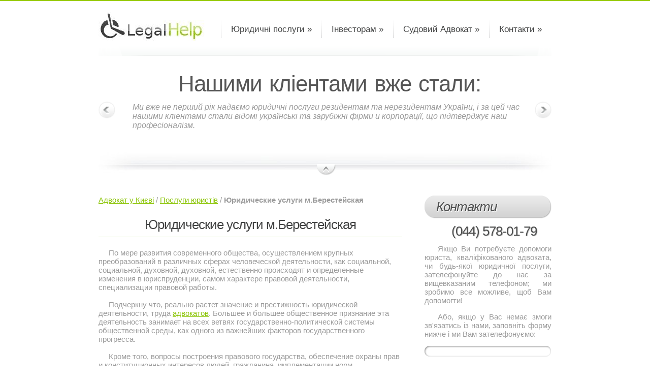

--- FILE ---
content_type: text/html; charset=windows-1251
request_url: http://legalhelp.in.ua/kyiv/yuridicheskie-uslugi-m-beresteiskaya.html
body_size: 11793
content:
<!DOCTYPE html>
<html xmlns="http://www.w3.org/1999/xhtml" xml:lang="uk" lang="uk">
<head>
<meta http-equiv="Content-Type" content="text/html; charset=windows-1251" />
<meta name=viewport content="width=device-width" />
<title>Юридические услуги м.Берестейская</title>
<meta name="keywords" content="Юридические услуги м.Берестейская" />
<link rel="canonical" href="http://legalhelp.in.ua/kyiv/yuridicheskie-uslugi-m-beresteiskaya.html" />
<meta name="copyright" content="Адвокати Києва" />
<meta name="robots" content="index, follow" />
<meta name="title" content="Юридические услуги м.Берестейская" />
<meta http-equiv="Content-Style-Type" content="text/css" />
<meta name="google-site-verification" content="pg_TUMfmvXf6vjaMzJxQRk-ezX_6427qF9GS3QzACao" />
<link href="/rss/" type="application/rss+xml" rel="alternate" title="Юридичні новини" />
<link href="/favicon.ico" rel="shortcut icon" type="image/x-icon" />
<style>* {margin:0;padding:0;outline:none;} html, body {height:100%;} *:focus{outline: none;} img{max-width: 100%;border:0;vertical-align:top;text-align:left;} @media only screen and (min-width: 320px) { .anythingSlider {display: none;} } @media only screen and (min-width: 768px) { #content .mainContent {float:left;width:598px;margin-right:44px;} #content .aside {float:left;width:250px;} } @media only screen and (min-width: 992px) { html {min-width:892px;} .anythingSlider {display: block;} #main {width:892px;} } body {background:#fff; font-family:Arial, Helvetica, sans-serif;font-size:100%; color:#9b9b9b;} object { vertical-align:top; outline:none;} ul, ol {list-style:none;} .fleft { float:left;} .fleft .a{font-weight:bold;color:#0e0e0e;} .fright {float:right;} .clear { clear:both;} .col-1, .col-2, .col-3 {float:left;} .alignright { text-align:right;} .aligncenter { text-align:center;} .wrapper {width:100%;overflow:hidden;} .container {width:100%;} #main {margin:0 auto;font-size:.95em;} #header {height:110px;overflow:hidden;background:url("/legalhelp/header-bg-1.png") no-repeat 0 100%;} #content {padding-bottom:70px;}	 #footer {border-top:2px solid #f4f4f4;padding:16px 0 22px 0;} .tail-top {background:url("/legalhelp/tail-top-1.gif") left top repeat-x;} input, select, textarea {font-family:Arial, Helvetica, sans-serif; font-size:1em;vertical-align:middle;font-weight:normal;} .img-indent {margin:0 20px 0 0; float:left;} .img-indent.alt {margin:3px 12px 0 0;} .img-box {width:100%;overflow:hidden; padding-bottom:20px;} .img-box img {float:left;margin:0 20px 0 0;} .extra-wrap {overflow:hidden;} p {margin-bottom:15px;} .p1 {margin-bottom:8px;} .p2 { margin-bottom:15px;} .p3 {margin-bottom:22px;} a {color:#88c300;outline:none;} a:hover{text-decoration:none;} h1,h2,h6 {font-size:26px;line-height:1.2em;color:#424343;font-weight:normal;border-bottom:1px solid #d5eab2;letter-spacing:-1px;padding:5px 0 8px 0;margin-bottom:22px;} h4.newsletter {background:url("/legalhelp/title-icon-1.gif") no-repeat 0 5px;padding:5px 0 8px 43px;} .ln0{height:20px;} .big_tel{font-size:26px;height:45px;line-height:45px;color:#4d4e4e;font-weight:normal;padding:0 0 0 23px;letter-spacing:-1px;text-shadow:1px 1px 1px #bcbcbc;margin-bottom:3px;} h3 {font-size:26px;height:45px;line-height:45px;color:#4d4e4e;font-weight:normal;font-style:italic;background:url("/legalhelp/title-bg-1.gif") 0 0 repeat-x;padding:0 0 0 23px;position:relative;letter-spacing:-1px;text-shadow:1px 1px 1px #fff;margin-bottom:3px;} h3:before {content:"";display:block;position:absolute;left:0;top:0;width:19px;height:45px;background:url("/legalhelp/title-left-1.gif") no-repeat 0 0;} h3:after {content:"";display:block;position:absolute;top:0;right:0;width:19px;height:45px;background:url("/legalhelp/title-right-1.gif") no-repeat 0 0;} .content h3{background:none;white-space:normal;font-size:180%;line-height:25px;position:static;clear:both;float:none;margin-bottom:30px;display:block;} .content h3:after{background:none;} .content h3:before{background:none;} h4 {font-size:1em;color:#575757;margin-bottom:15px;} h5 {font-size:1em;color:#575757;} .button {float:right;background:url("/legalhelp/button-bg-1.gif") 0 0 repeat-x; line-height:33px;color:#fff;text-decoration:none;font-size:17px;position:relative;padding:0 16px 0 17px;text-shadow:1px 1px #70b100;} .button:before {content:"";display:block;position:absolute;left:0;top:0;width:15px;height:33px;background:url("/legalhelp/button-left-alt-1.gif") no-repeat 0 0;} .button:after {content:"";display:block;position:absolute;left:-15px;top:0;margin-left:100%;width:15px;height:33px;background:url("/legalhelp/button-right-alt-1.gif") no-repeat 0 0;} .button:hover {text-decoration:underline !important;} .box {background:#f8f8f8;width:100%;font-size:13px;color:#747474;} .box .border-bot {background:url("/legalhelp/border-1.gif") repeat-x left bottom;} .box .border-right {background:url("/legalhelp/border-1.gif") repeat-y right top;} .box .left-top-corner {background:url("/legalhelp/left-top-corner-1.gif") no-repeat left top;} .box .right-top-corner {background:url("/legalhelp/right-top-corner-1.gif") no-repeat right top;} .box .left-bot-corner {background:url("/legalhelp/left-bot-corner-1.gif") no-repeat left bottom;width:100%;} .box .right-bot-corner {background:url("/legalhelp/right-bot-corner-1.gif") no-repeat right bottom;} .box .inner {padding:22px 23px 29px 24px;} .box .button:before {background:url("/legalhelp/button-left-1.gif") no-repeat 0 0;} .box .button:after {background:url("/legalhelp/button-right-1.gif") no-repeat 0 0;} .address { float:left;} .address dt {margin-bottom:16px;} .address dd { clear:both;} .address dd span { float:left;width:82px;} .address dd a {color:#9b9b9b;} #header .logo {float:left;padding:24px 0 0 0;position:relative;} #header .nav {float:right;padding:39px 0 0 0;} #header .nav li {background:url("/legalhelp/divider-1.gif") 0 0 no-repeat;padding-left:1px;float:left;} #header .nav li.no-bg, .nav li:first-child {background:none;} #header .nav li:first-child {} #header .nav li a {float:left;font-size:17px;line-height:37px;color:#424343;text-decoration:none;position:relative;padding:0 19px 0 19px;} #header .nav li a:hover {color:#82bb00;} #header .nav li.active a {background:url("/legalhelp/nav-bg-1.gif") 0 0 repeat-x;color:#fff !important;text-shadow:1px 1px #6bae00;text-decoration:none;} #header .nav li a:before {content:"";display:block;width:16px;height:37px;position:absolute;left:0;top:0;} #header .nav li a:after {content:"";display:block;width:19px;height:37px;position:absolute;right:0;top:0;} #header .nav li.active:before {background:url("/legalhelp/nav-left-1.gif") no-repeat 0 0;} #header .nav li.active:after {background:url("/legalhelp/nav-right-1.gif") no-repeat 0 0;} .anythingSlider{width: 892px;height: 77px; position: relative; background:url("/legalhelp/slider-bg-1.jpg") no-repeat 0 100% #fff; overflow:hidden;} .anythingSlider .wrapper {width: 892px; height: 20px; overflow: auto; margin:0 auto; position: absolute; top: 0; left: 0; overflow:hidden;} .anythingSlider .wrapper ul {width: 9999px; list-style: none; position: absolute; top: 0; left: 0; margin: 0;} .anythingSlider ul li {display: block;float: left;padding: 0;height: 20px;width: 892px;margin: 0; font-size:16px;color:#9b9b9b;font-style:italic;line-height:18px;overflow:hidden;position:relative;} .anythingSlider .arrow {display: block;height: 190px;width: 33px;text-indent: -9999px;position: absolute;top: 0;cursor:pointer;display:none;} .anythingSlider .forward {background:url("/legalhelp/next-1.gif") no-repeat 0 0;right:0;} .anythingSlider .back{background:url("/legalhelp/prev-1.gif") no-repeat 0 0;left:0;} .anythingSlider li .inner {padding:30px 50px 0 67px;} .anythingSlider li h6 {font-size:44px;line-height:40px;border:none;text-align:center;font-style:normal;padding-bottom:0;color:#565656;margin-bottom:17px;word-spacing:3px;background:#fff;} #start-stop {width: 37px;height:22px;background:url("/legalhelp/stop-start-1.png") no-repeat 0 0;position: absolute;left: 430px;bottom: 0;text-indent:-9999em;} #start-stop.active {background-position:0 -22px;} #content .indent {padding:39px 0 0 0;} #content .section {padding:0 0 52px 0;} #content .aside .section {padding-bottom:42px;} #content .img-border {border:1px solid #e6e6e6;padding:2px;margin-bottom:5px;} #content .img-border:hover {border-color:#88c300;} .list1 {padding-bottom:7px;} .list1 li {color:#88c300;padding-bottom:14px;} .list1 li:before {content:">>";display:inline;font-weight:bold;padding-right:3px;} .list1 li a{white-space:nowrap;} .list1 li a:hover {color:#000;} .list2 {line-height:16px;} .list2 dt {font-weight:bold;padding-bottom:1px;} .list2 dd {margin-bottom:17px;} .list3 dt {font-weight:bold;color:#424343;padding-bottom:6px;} .list3 dt strong {color:#88c300;} .list3 dd {border-bottom:1px dotted #c3c3c4;padding-bottom:20px;margin-bottom:19px;} .list3 dd a {font-weight:bold;text-decoration:none;} .list3 dd a:hover {text-decoration:underline;} .list4 li {width:100%;overflow:hidden;border-bottom:1px dotted #c3c3c4;padding:0 0 19px 0;margin-bottom:20px;} .list4 li img {float:left;margin-right:18px;} .list4 li h4 {margin-bottom:8px;} .list4 li a {font-weight:bold;text-decoration:none;} .list4 li a:hover {text-decoration:underline;} .testimonials li {padding:0 20px 15px 0;} .testimonials li strong {color:#4f5050;} blockquote {padding-bottom:15px;} blockquote div {display:inline;} blockquote:before { content:'"';display:inline;} blockquote:after {content:'"';display:inline;} #footer .social-services {float:right;} #footer .social-services li {float:left;padding-left:9px;} #footer a {color:#8b8b8b;text-decoration:none;} #footer a:hover {text-decoration:none;color:#424343;} #footer strong {color:#424343;} #footer .nav {padding-top:3px;margin-left:-26px;} #footer .nav li {display:inline;} #footer .nav li:before {content:"|";display:inline;padding:0 13px 0 10px;} #footer .nav li a.current {color:#424343;} #newsletter-form fieldset {border:none;} #newsletter-form label {display:block;background:url("/legalhelp/input-bg-1.gif") no-repeat 0 0;height:39px;} #newsletter-form input[type=text] {width:230px;padding:2px 0 1px 10px;background:none;border:none;} #contacts-form fieldset {border:none;} #contacts-form label {display:block;height:26px;overflow:hidden;} #contacts-form input {background:#fff;width:190px;padding:1px 5px 1px 6px;border:none;border:1px solid #cecece;color:#9b9b9b;} #contacts-form textarea {width:190px;padding:1px 5px 1px 6px;height:350px;background:#fff;overflow:auto;border:1px solid #cecece;color:#9b9b9b;margin-bottom:22px;} #contacts-form .button {margin-left:10px;} #page1 #content .row-1 .col-1 {width:279px; margin-right:40px;} #page1 #content .row-1 .col-2 {width:279px;} #page1 #content .row-2 .col-1 {width:185px; margin-right:23px;} #page1 #content .row-2 .col-2 {width:184px; margin-right:23px;} #page1 #content .row-2 .col-3 {width:183px;} .searched{list-style:none;padding:0px;margin:0px;} .searched a{white-space:nowrap;} .searched li{height:20px;} .searched_g a{background:url(/Img/google_i.jpg) 0% 50% no-repeat;padding-left:20px;} .searched_y a{background:url(/Img/yandex_i.ico) 0% 50% no-repeat;padding-left:20px;} .table_price3{width:100%;} .table_price3  td{text-align:center;padding:10px 7px;} .table_price3  img{max-width:200px;max-height:150px;} .tr_l{background:#f1f1f1;} .tr_d{background:#fff;} .tr_d:hover,.tr_l:hover{background:#f4dbbd;} .pr_td{font-weight:bold;text-align:center;} .table_price {margin-top:20px;} .table_price table,.table_price2 table{width:100%;margin:0 auto;border:1px #b7b7b7 solid;} .table_price table td{padding:5px;font-size:110%;} .table_price table thead tr{background:#9fcf00;} .table_price table thead td{text-transform:uppercase;font-weight:bold;font-size:120%;text-align:center;color:#202020;} .row-2 .wrapper ul{line-height:20px;} .row-2 .wrapper ul li:before{content:">>";display:inline;font-weight:bold;color:#9fcf00;padding-right:3px;} .zoom{position:relative;cursor:pointer;left:0;top:0;} .tel{font-weight:bold;} .vcard{padding-left:20px;padding-top:10px;font-size:14px;line-height:20px;} .vktab{width:100%;height:20px;line-height:20px;text-align:center;} .vktab td{width:50%;text-align:center;height:20px;background-color:#fff;} .paginator{font-size:90%;margin:0 auto;margin-bottom:40px;white-space:nowrap;text-align:center;width:430px;float:none;clear:left;} .paginator a,.paginator span{display:block;background-color:#ececec;float:left;min-width:20px;height:20px;line-height:20px;font-weight:bold;color:#fff;margin:2px;border:1px #000 solid;text-decoration:none;border-radius:4px;} .paginator span{background-color:#000;border:1px grey solid;} .paginator a{color:#000!important;} .paginator a:hover{background-color:#000;border:1px grey solid;color:#fff!important;} .vevent h3{font-size:110%;color:#fff;font-style:italic;text-shadow:black 1px 1px 2px, #000 0 0 1em;} .vevent a{color:#000;} .vevent a:hover{text-decoration:none;} .vevent{font-size:90%;color:#989898;} #map_canvas{background:;} #map_canvas img{background:none;border:0px;} .video-desc{color:grey;font-style:italic;font-size:90%;margin-top:15px;text-align:justify;} .video-block{width:486px;margin:20px auto;} #video_big_block{margin-top:20px;} .news_mod_central{float:none;margin-bottom:30px;margin-top:20px;} .news_mod_central p{float:none;margin-bottom:30px;} .news_mod_central a{float:none;margin-top:30px;margin-bottom:10px;} .news_mod_central img{margin-top:0px;} .rpages{width:100%;margin-top:20px;} .rpages td{width:50%;} .rpages ul{width:90%;margin:0 auto;height:100%!important;min-height:100%!important;} .rpages ul li{white-space:nowrap;overflow:hidden;} .hhold{height:30px;margin-top:50px;} .hholdi{height:20px;} .float-left{float:left;} .w-200{width:200px;} .cleared{clear:left;} .order_form_iframe{width:100%;height:420px;} #user_order_form_btn{border-radius:5px;background-color:#b80404;border:1px #000 solid;color:#fff;font-size:130%;font-weight:bold;text-align:center;height:30px;clear:left;line-height:30px;margin-bottom:10px;cursor:pointer;} #user_order_form_btn:hover{background-color:red;} #user_order_form{margin:0px auto;margin-bottom:20px;overflow:hidden;} .example_text{color:#ededed;} h4{margin-top:20px;} .list-all-services{margin:50px auto;width:90%;} .list-all-services div{padding:10px 10px 5px 10px;min-height:90px;} .list-all-services p{text-align:left;color:#777777;font-style:italic;font-size:10px;margin-top:15px;margin-left:60px;} .list-all-services td{text-align:center;height:90px;background:url(/legalhelp/wgt-bg.png) 100% 50% repeat-x;border:1px #fff solid;vertical-align:top;width:50%;} .list-all-services td:hover{background:url(/legalhelp/wgt-bg.png) 100% 80% repeat-x;border:1px #fff solid;} .list-all-services a{color:#000!important;font-weight:bold!important;} .list-all-services .left{float:left;} .content p{text-indent:15%;} .share_links{clear:left;height:190px;overflow:hidden;margin:25px 0;white-space:nowrap;border:1px #e0e0e0 solid;border-radius:10px;padding:0 20px 0 20px;} .share_links p{margin-top:20px;} .share_links input{border:1px #e0e0e0 solid;height:15px;font-size:10px;font-weight:normal;width:100%;} .news_wgt_aside{height:100px;overflow:hidden;margin-bottom:10px;} .news_wgt_aside img{float:left;margin:10px;box-shadow:0px 0px 10px #000;} .news_wgt_aside p{text-align:left;} .wgt_news_aside_link{margin-bottom:7px;white-space:nowrap;display:block;height:20px;} .artcl_all{font-size:195%;display:block;margin-bottom:10px;margin-top:15px;} .row-2 img{float:left;margin:15px;border: 20px solid #f1ffcc;padding: 2px;} .folder .link{margin-top:20px;} .folder .date{color:grey;font-size:80%;} .rpages{clear:both;} ol.table-of-content{font-style:italic;font-size:85%;counter-reset:li;margin-top:20px;margin-bottom:20px;} ol.table-of-content a, ol.table-of-content a:visited {color:#BCBCBC;} ol.table-of-content > li:before {margin-top:5px;content:counter(li) '. ';counter-increment:li;color:#BCBCBC;} .cool-new-articles-prev{clear:both;margin-bottom:20px;height:120px;overflow-y:hidden;font-size:75%;} .cool-new-articles-prev a{font-weight:bold;} .cool-new-articles-prev img{max-height:50px;float:left;margin:5px 15px 5px;box-shadow:0px 0px 10px #000;} .cool-new-articles-prev p{margin:0px;padding:10px 0px;font-style:italic;} .sub-interested ol{list-style:none;float:none;float:none;width:585px;margin:20px auto;margin-bottom:20px;font-size: 80%;} .sub-interested ol li{list-style:none;float:left;padding-left: 0px;background:#ffffd6;margin-left:5px;height: 50px;padding-right:10px;line-height:;width:180px;} .sub-interested ol li a{font-weight:bold;display:block;padding-top:7px;color:#000;} .sub-interested ol li img{float:left;width:20px;height:20px;} .cl50{float:none;height:50px;}div.rating-cancel,div.star-rating{float:left;width:17px;height:15px;text-indent:-999em;cursor:pointer;display:block;background:transparent;overflow:hidden} div.rating-cancel,div.rating-cancel a{background:url(/js/star-rating/delete.gif) no-repeat 0 -16px} div.star-rating,div.star-rating a{background:url(/js/star-rating/star.gif) no-repeat 0 0px} div.rating-cancel a,div.star-rating a{display:block;width:16px;height:100%;background-position:0 0px;border:0} div.star-rating-on a{background-position:0 -16px!important} div.star-rating-hover a{background-position:0 -32px} div.star-rating-readonly a{cursor:default !important} div.star-rating{background:transparent!important;overflow:hidden!important}</style>
<script>if((self.parent&&!(self.parent===self))&&(self.parent.frames.length!=0)){self.parent.location=document.location}</script>
<script type="text/javascript">
var w=window;function r0(){return!1;};function OnCopy(){w.clipboardData&&w.clipboardData.setData("Text","");return!1}if(w.opera){w.oncontextmenu=w.onselect=r0;}
</script>

<!--[if lt IE 7]>
<style>
.extra-wrap {zoom:1;}
</style>
<![endif]-->
<!--[if lt IE 9]>
<script type="text/javascript" src="/legalhelp/IE9.js"></script>
<![endif]-->
<script type="text/javascript" src="//yandex.st/share/share.js" charset="utf-8" async="true"></script>
</head>
<body itemscope itemtype="http://schema.org/WebPage" oncopy="return OnCopy ();" id="page1">
<div class="tail-top">
<div id="main">
<!-- header -->
<div id="header">
<div class="logo"> <a href="/"><img src="/legalhelp/logo.jpg" alt="Київський Адвокат" /></a> </div>
<!-- .nav -->
<ul class="nav">
<script src="/legalhelp/jquery-1.4.2.min.js" type="text/javascript"></script>
<li><a href="/yurydychni-posluhy/">Юридичні послуги &raquo;</a></li>
<li><a href="/rozirvannya-dogovory-investyvannya-zhitlovogo-budivnictva.html">Інвесторам &raquo;</a></li>
<li><a href="/judicial-counsel/">Судовий Адвокат &raquo;</a></li>
<li><a href="/yuridichna-firma-kyiv/" id="contact">Юридична фірма у Києві &raquo;</a></li>
</ul>
<script type="text/javascript">
$('#contact').html('Контакти &raquo;');
</script>
<!-- /.nav -->
</div>
<!-- content -->
<div id="content">
<script src="/legalhelp/jquery.easing.1.2.js" type="text/javascript"></script>
<script src="/legalhelp/jquery.anythingslider.js" type="text/javascript"></script>
<!-- slider begin -->
<div class="anythingSlider">
<div class="wrapper">
<ul>
<li>
<div class="inner">
<h6>Нашими кліентами вже стали:</h6>
Ми вже не перший рік надаємо юридичні послуги резидентам та нерезидентам України, і за цей час нашими кліентами стали відомі українські та зарубіжні фірми и корпорації, що підтверджує наш професіоналізм.
</div>
</li>
<li>
<div class="inner">
<table cellspacing="0" cellpadding="0" class="table_price3"> 
<tr> 
<td><img src="/Img/customer/proffed.gif" alt="" /></td><td><img src="/Img/customer/prostogorod.png" alt="" /></td><td><img src="/Img/customer/ecrp.jpg" alt="" /></td> 
</tr> 
</table>
</div>
</li>
<li>
<div class="inner">
<table cellspacing="0" cellpadding="0" class="table_price3"> 
<tr> 
<td><img src="/Img/customer/sostav.png.gif" alt="" /></td><td><img src="/Img/customer/inter.jpg" alt="" /></td><td><img src="/Img/customer/UkraineTradeCenter.jpg" alt="" /></td> 
</tr> 
</table>
</div>
</li>
<li>
<div class="inner">
<table cellspacing="0" cellpadding="0" class="table_price3"> 
<tr> 
<td><img src="/Img/customer/procredit.jpg" alt="" /></td><td><img src="/Img/customer/integros.jpg" alt="" /></td><td><img src="/Img/customer/MIB-2UA.jpg" alt="" /></td> 
</tr> 
</table>
</div>
</li>
</ul>
</div>
</div>
<!-- slider end -->
<div class="indent">
<div class="wrapper">
<div class="mainContent">
<div class="row-2">
<div xmlns:v="http://rdf.data-vocabulary.org/#" class="breadcrumbs">
<span typeof="v:Breadcrumb"><a href="/" rel="v:url" property="v:title">Адвокат у Києві</a></span> / <span typeof="v:Breadcrumb"><a href="/kyiv/" rel="v:url" property="v:title">Послуги юристів</a></span> / <b typeof="v:Breadcrumb">Юридические услуги м.Берестейская</b>
</div>
<div class="ln0"></div>
<div class="wrapper">
<div class="content">
<h1 itemprop="name" title="Юридические услуги м.Берестейская" align="center">Юридические услуги м.Берестейская</h1><ol class="table-of-content"></ol><div itemprop="mainContentOfPage">
&nbsp;&nbsp; &nbsp; По мере развития современного общества, осуществлением крупных преобразований в различных сферах человеческой деятельности, как социальной, социальной, духовной, духовной, естественно происходят и определенные изменения в юриспруденции, самом характере правовой деятельности, специализации правовой работы. <br /><br />&nbsp;&nbsp; &nbsp; Подчеркну что, реально растет значение и престижность юридической деятельности, труда <a href="/court/" title="адвокатов">адвокатов</a>. Большее и большее общественное признание эта деятельность занимает на всех ветвях государственно-политической системы общественной среды, как одного из важнейших факторов государственного прогресса. <br /><br />&nbsp;&nbsp; &nbsp; Кроме того, вопросы построения правового государства, обеспечение охраны прав и конституционных интересов людей, гражданина, имплементации норм международного права во во внутренние законы нашего государства ставит перед правовой общественностью новые, в значимой мере сложные задачи по совершенствованию тактики и методов труда в этом направлении. <br />&nbsp;&nbsp; &nbsp; В-третьих, перестройка экономики, появление все новых и новых видов, форм деятельности требуют непосредственного добавления реальных корректив, инноваций, как в содержание юридического регулирования экономических отношений, практику использования действующих методов, так и в действительно существующий сейчас "набор" правовых должностей, а то и формирование новых юридических должностей, связанных, например, с применением норм хозяйственного, криминального права, предостовляя услугу " <u>Юридические услуги м.Берестейская</u> ".
</div><div class="cleared hhold"><div class="float-left w-200">
<!--rating-->
<script src="/js/star-rating/jquery.rating.pack.js" type="text/javascript"></script>
<div itemprop="aggregateRating" itemscope itemtype="http://schema.org/AggregateRating">
<div class="hholdi">
<input name="rating" type="radio required" class="star" value="1" />
<input name="rating" type="radio" class="star" value="2" />
<input name="rating" type="radio" class="star" value="3" />
<input name="rating" type="radio" class="star" value="4" checked />
<input name="rating" type="radio" class="star" value="5" />
<div id="hover-test"></div>
</div>
<div class="cleared"></div>
Рейтинг: <span itemprop="ratingValue">4.9</span>/<span itemprop="bestRating">5</span>, базується на <span itemprop="ratingCount">12</span> голосах.
</div>
<script type="text/javascript">
var voite_mark=Array('','Погано!','Так-собі','Нормально','Добре','Бездоганно!')
$('.star').rating({
callback: function(value, link){
//alert(value);
$.post('/voite.php',{'mark':value,'location':escape(window.location)});
},
focus: function(value, link){
var tip = $('#hover-test');
tip[0].data = tip[0].data || tip.html();
//tip.html(link.title || 'value: '+value);
tip.html(voite_mark[value]||'');
},
blur: function(value, link){
var tip = $('#hover-test');
$('#hover-test').html(tip[0].data || '');
}
});
</script>
</div>
<div class="aright">
<!--facebook-->
<iframe scrolling="no" frameborder="0" style="border:none; overflow:hidden;width:145px; height:21px; margin:8px auto;" allowTransparency="true" id="facebookifrm"></iframe>
<script type="text/javascript">
$('#facebookifrm').attr('src','//www.facebook.com/plugins/like.php?href='+escape(window.location)+'&send=false&layout=button_count&width=145&show_faces=false&action=like&colorscheme=light&font&height=21');
</script>
</div></div><div class="cleared"></div>
</div>
<div class="ln0"></div>
</div>
</div>
<div class="row-1 section">
<div class="wrapper">
<div class="col-1">
<h6>Новини судової влади</h6>
<div class="wrapper"> <img src="/legalhelp/1page-img1-1.jpg" alt="" class="img-indent alt" />
<div class="extra-wrap"><a href="/court-cases/" class="artcl_all">Справи в суді</a><div class="folder">
<div class="link"><a href="/court-cases/pro-povernennya-pozovnoi-zayavi-05-45430.html">Про повернення позовної заяви
05 (справа №910/29793/14)</a>
<div class="date">07.01.2015</div>
</div>
</div><div class="folder">
<div class="link"><a href="/court-cases/pro-styagnennya-34-067-45429.html">Про стягнення 34 067 (справа №910/29814/14)</a>
<div class="date">07.01.2015</div>
</div>
</div><div class="folder">
<div class="link"><a href="/court-cases/pro-styagnennya-23-809-45428.html">Про стягнення 23 809 (справа №910/29803/14)</a>
<div class="date">07.01.2015</div>
</div>
</div></div></div></div>
<div class="col-2">
<h6>Юридичні новини</h6>
<div class="wrapper"> <img src="/legalhelp/1page-img2-1.jpg" alt="" class="img-indent alt" />
<div class="extra-wrap">
<ul class="searched"><div class="news_wgt_aside"><noindex><a href="/legal-news/2014-11-20-v-mvf-prizvali-ukrainu-povisit-tarifi-v-neftegazovom-2544.html" class="wgt_news_aside_link" rel="nofollow">В МВФ призвали Украину повысить ...</a><p class="wgt_news_aside"><img src="/Img/news/little/75.jpg" alt="В МВФ призвали Украину повысить тарифы в нефтегазовом секторе" title="В МВФ призвали Украину повысить тарифы в нефтегазовом секторе" class="news_img_little" /> Украине следует повысить тарифы в нефтегазовом секторе. Об этом на Международном инвестиционном форуме в Киеве заявил постоянный представитель МВФ на Украине Жером Ваше.</p></noindex></div>
<div class="news_wgt_aside"><noindex><a href="/legal-news/2014-10-14-na-dnipropetrovshchini-proishla-akciya-stan-pomitnim-2543.html" class="wgt_news_aside_link" rel="nofollow">На Дніпропетровщині пройшла акція ...</a><p class="wgt_news_aside"><img src="/Img/news/little/94.jpg" alt="На Дніпропетровщині пройшла акція «Стань помітним у темряві – врятуй своє життя!»" title="На Дніпропетровщині пройшла акція «Стань помітним у темряві – врятуй своє життя!»" class="news_img_little" /> З метою розяснення маленьким пішоходам та їх батькам правила поведінки на дорозі в темну пору доби, працівники сектору профілактичної роботи відділу ДАІ з обслуговування міста Кривий Ріг  провели ...</p></noindex></div>
<div class="news_wgt_aside"><noindex><a href="/legal-news/2014-10-28-naigolovnishe-navchiti-ditei-dotrimuvatisya-pravil-2542.html" class="wgt_news_aside_link" rel="nofollow">Найголовніше навчити дітей дотримуватися ...</a><p class="wgt_news_aside"><img src="/Img/news/little/156.jpg" alt="Найголовніше навчити дітей дотримуватися Правил дорожнього руху і використовувати світловідбиваючі елементи" title="Найголовніше навчити дітей дотримуватися Правил дорожнього руху і використовувати світловідбиваючі елементи" class="news_img_little" /> В Управлінні Державтоінспекції Миколаївської області відбулася прес-конференція на тему Стан аварійності за участю, з вини дітей і пішоходів.</p></noindex></div></ul>
</div></div></div>
<div class="rpages"><h3 align="center">Це буде Вам цікаво:</h3><table class="rpages"><tr><td class="rpages_item"><div class="cool-new-articles-prev"><img src="/images/news/big/100.jpg" alt="" title="" /><a href="/kyiv/konsultaciya-yurista-po-razvodu-v-kieve.html" rel="nofollow">Консультация юриста по разводу в Киеве</a><p>
</p></div><div class="cool-new-articles-prev"><img src="/images/news/big/86.jpg" alt="" title="" /><a href="/kyiv/vvod-v-iekspluataciyu-nedvizhimogo-imushchestva-v-kieve.html" rel="nofollow">Ввод в эксплуатацию недвижимого имущества в Киеве</a><p>
</p></div><ul><li><a href="/kyiv/yurist-po-bankovskomu-pravu-v-kieve.html" rel="nofollow">Юрист по банковскому праву в Киеве</a></li><li><a href="/kyiv/pomoshch-yurista-na-pecherske.html" rel="nofollow">Помощь юриста на Печерске</a></li><li><a href="/kyiv/konsultacii-advokata-v-pecherskom-raione.html" rel="nofollow">Консультации адвоката в Печерском районе</a></li></ul></td><td class="rpages_item"><div class="cool-new-articles-prev"><img src="/images/news/big/118.jpg" alt="" title="" /><a href="/kyiv/pomoshch-yurista-v-solomyanskom-raione.html" rel="nofollow">Помощь юриста в Соломянском районе</a><p>
</p></div><div class="cool-new-articles-prev"><img src="/images/news/big/98.jpg" alt="" title="" /><a href="/kyiv/advokat-m-tarasa-shevchenko.html" rel="nofollow">Адвокат м.Тараса Шевченко</a><p>
</p></div><ul><li><a href="/kyiv/yuridicheskie-konsultacii-shtrafi-avto-v-kieve.html" rel="nofollow">Юридические консультации штрафы авто в Киеве</a></li><li><a href="/kyiv/konsultacii-po-voprosam-zemelnih-otnoshenii-v-kieve.html" rel="nofollow">Консультации по вопросам земельных отношений в Киеве</a></li><li><a href="/kyiv/zashchita-lichnosti-ot-ugolovnogo-presledovaniya-v-kieve.html" rel="nofollow">Защита личности от уголовного преследования в Киеве</a></li></ul></td></tr></table></div>
</div></div></div>
<div class="aside">
<h3>Контакти</h3>
<center class="big_tel">(044) <script>document.write('5'+'78-'+'01'+'-79')</script></center>
<p style="text-align: justify;"> &nbsp; &nbsp;Якщо Ви потребуєте допомоги юриста, кваліфікованого адвоката, чи будь-якої юридичної послуги, зателефонуйте до нас за вищевказаним телефоном; ми зробимо все можливе, щоб Вам допомогти!</p>
<p style="text-align: justify;"> &nbsp; &nbsp;Або, якщо у Вас немає змоги зв'язатись із нами, заповніть форму нижче і ми Вам зателефонуємо:</p>
<div id="newsletter-form">
<fieldset>
<label>
<input type="text" id="user_tel" value=""/>
</label>
<div class="wrapper"><noindex><a href="javascript:void(0);" rel="nofollow" class="button" onclick="var utel=document.getElementById('user_tel').value;if(utel!=''){$.get('/call_me.php?tel='+utel,function(data){alert(data);});}else {alert('Ви не вказали свій номер телефону !');document.getElementById('user_tel').focus();}">Зателефонуйте мені !</a></noindex></div>
</fieldset>
</div>
<div class="ln0"></div>
<div class="section">
<h3>Наші Послуги</h3>
<!-- .box -->
<div class="box">
<div class="border-right">
<div class="border-bot">
<div class="left-top-corner">
<div class="right-top-corner">
<div class="right-bot-corner">
<div class="left-bot-corner">
<div class="inner">
<dl class="list3">
<dt><a href="/advising/">Юридичні консультації</a></dt>
<dd>Безкоштовна і на платній основі допомога юристів по Україні</dd>
<dt><a href="/court/">Послуги в суді</a></dt>
<dd>Представництво інтересів клієнтів у суді, складання процесуальних документів</dd>
<dt><a href="/crime/">Адвокат із карних справ</a></dt>
<dd>Допомога адвоката у кримінальних справах, участь у допитах</dd>
<dt><a href="/family/">Послуги сімейного адвоката</a></dt>
<dd>Юрист по сімейним питанням надасть повний спектр послуг</dd>
<dt><a href="/help/">Юридична допомога</a></dt>
<dd>Консультації від юристів по питанням будь-якої складності</dd>
<dt><a href="/legacy/">Спадкові справи</a></dt>
<dd>Оформлення спадщини, поновлення строків на спадок, спадкування через суд</dd>
<dt><a href="/reestratsiya/">Реєстрація підприємств</a></dt>
<dd>Реєстрація ТОВ, ПП та ліквідація ФОП, послуги для бізнесу</dd>
<dt><a href="/yuridichna-adresa/">Юридична адреса</a></dt>
<dd>Юридичні адреси у всіх районах Києва та у містах області</dd>
<dt><a href="/kyiv/advokat-z-kryminalnono-prava.html">Адвокат у кримінальній справі</a></dt>
<dd>Адвокат надасть послуги із кримінального права за помірну ціну у всіх областях України</dd>
<dt><a href="/simeinyi-advokat/">Сімейний адвокат</a></dt>
<dd>Спадщина, розлучення, розподіл майна, місцепроживання дитини</dd>
<dt><a href="/yurist-dtp/">Автоадвокат</a></dt>
<dd>Захист автовласників, допомога юриста та адвоката по ДТП, судові спори зі страховою компанією, відшкодування збитків, послуги автоексперта</dd>
</dl>
</div></div></div></div></div></div></div></div>
<div class="ln0"></div>
<div class="section">
<h3>Наші Вакансії</h3>
<!-- Вакансії.box -->
<div class="box">
<div class="border-right">
<div class="border-bot">
<div class="left-top-corner">
<div class="right-top-corner">
<div class="right-bot-corner">
<div class="left-bot-corner">
<div class="inner">
<dl class="list3">
<dt><a href="/yuridichna-firma-kyiv/job.html">Вакансія юриста</a></dt>
<dd>Вільні вакансії на посади молодшого юриста та юриста в юридичній компанії</dd>
</dl>
</div></div></div></div></div></div></div></div>
<!-- /.box -->
<div class="ln0"></div>
<!-- Суди Києва.box -->
<div class="section">
<h3>Суди Києва</h3>
<div class="box">
<div class="border-right">
<div class="border-bot">
<div class="left-top-corner">
<div class="right-top-corner">
<div class="right-bot-corner">
<div class="left-bot-corner">
<div class="inner">
<dl class="list3">
<dt><noindex><a href="/go/goloseevskiy-sud.spravedlivist.in.ua" rel="nofollow" target="_blank">Голосіївський районний суд</a></noindex></dt>
<dd>Голосіївський суд, м.Київ: новини, адреса, реквізити тощо.</dd>
<dt><noindex><a href="/go/darnitskiy-sud.spravedlivist.in.ua" rel="nofollow" target="_blank">Дарницкий районний суд</a></noindex></dt>
<dd>Дарницкий суд, м.Київ: новини, адреса, реквізити тощо.</dd>
<dt><noindex><a href="/go/desnianskiy-sud.spravedlivist.in.ua" rel="nofollow" target="_blank">Деснянский районний суд</a></noindex></dt>
<dd>Деснянский суд, м.Київ: новини, адреса, реквізити тощо.</dd>
<dt><noindex><a href="/go/dneprovskiy-sud.spravedlivist.in.ua" rel="nofollow" target="_blank">Дніпровский районний суд</a></noindex></dt>
<dd>Дніпровский суд, м.Київ: новини, адреса, реквізити тощо.</dd>
<dt><noindex><a href="/go/obolonskiy-sud.spravedlivist.in.ua" rel="nofollow" target="_blank">Оболонський районний суд</a></noindex></dt>
<dd>Оболонський суд, м.Київ: новини, адреса, реквізити тощо.</dd>
<dt><noindex><a href="/go/pecherskiy-sud.spravedlivist.in.ua" rel="nofollow" target="_blank">Печерський районний суд</a></noindex></dt>
<dd>Печерський суд, м.Київ: новини, адреса, реквізити тощо.</dd>
<dt><noindex><a href="/go/podolskiy-sud.spravedlivist.in.ua" rel="nofollow" target="_blank">Подільський районний суд</a></noindex></dt>
<dd>Подільський суд, м.Київ: новини, адреса, реквізити тощо.</dd>
<dt><noindex><a href="/go/sviatoshinskiy-sud.spravedlivist.in.ua" rel="nofollow" target="_blank">Святошинський районний суд</a></noindex></dt>
<dd>Святошинський суд, м.Київ: новини, адреса, реквізити тощо.</dd>
<dt><noindex><a href="/go/solomenskiy-sud.spravedlivist.in.ua" rel="nofollow" target="_blank">Солом'янський районний суд</a></noindex></dt>
<dd>Солом'янський суд, м.Київ: новини, адреса, реквізити тощо.</dd>
<dt><noindex><a href="/go/shevchenkovskiy-sud.spravedlivist.in.ua" rel="nofollow" target="_blank">Шевченківський районний суд</a></noindex></dt>
<dd>Шевченківський суд, м.Київ: новини, адреса, реквізити тощо.</dd>
</dl></div></div></div></div></div></div></div></div>
<!-- /.box -->
</div></div></div></div></div>
<!-- footer -->
<div id="footer"><div class="wrapper">
<div class="fleft"> <a href="/" class="a">Адвокат в Києві</a> - <em>Юридические услуги м.Берестейская</em> &copy; 2026 <a href="https://plus.google.com/102248391892180707343" rel="author">Автор+</a>
<!-- .nav -->
<ul class="nav">
<li><a href="/yurist-dtp/">Юрист по ДТП</a></li>
<li><a href="/reestratsiya/">Реєстрація підприємств</a></li>
<li><a href="/litsenziya/">Ліцензії</a></li>
<li><a href="/yuridichna-adresa/">Юридична адреса</a></li>
<li><a href="/simeinyi-advokat/">Сімейний адвокат</a></li>
</ul>
<!-- /.nav -->
</div>
<ul class="social-services">
<li>
<a href="https://yurhelp.in.ua/semyeinye_dela/" title="Семейный адвокат Светлана Приймак" target="_blank"><img src="https://yurhelp.in.ua/button/g_urist.gif" alt="Семейный адвокат Светлана Приймак"  border="0"></a>
<!-- hit.ua -->
<script language="javascript" type="text/javascript"><!--
Cd=document;Cr="&"+Math.random();Cp="&s=1";
Cd.cookie="b=b";if(Cd.cookie)Cp+="&c=1";
Cp+="&t="+(new Date()).getTimezoneOffset();
if(self!=top)Cp+="&f=1";
//--></script>
<script language="javascript1.1" type="text/javascript"><!--
if(navigator.javaEnabled())Cp+="&j=1";
//--></script>
<script language="javascript1.2" type="text/javascript"><!--
if(typeof(screen)!='undefined')Cp+="&w="+screen.width+"&h="+
screen.height+"&d="+(screen.colorDepth?screen.colorDepth:screen.pixelDepth);
//--></script>
<script language="javascript" type="text/javascript"><!--
Cd.write("<img src='http://c.hit.ua/hit?i=67924&g=0&x=2"+Cp+Cr+
"&r="+escape(Cd.referrer)+"&u="+escape(window.location.href)+
"' border='0' wi"+"dth='1' he"+"ight='1'/>");
//--></script>
<noscript>
<img src='http://c.hit.ua/hit?i=67924&amp;g=0&amp;x=2' border='0'/>
</noscript>
<!-- / hit.ua -->
<!-- hit.ua -->
<noindex><a rel='nofollow' href='http://hit.ua/?x=19476' target='_blank'>
<script language="javascript" type="text/javascript"><!--
Cd=document;Cr="&"+Math.random();Cp="&s=1";
Cd.cookie="b=b";if(Cd.cookie)Cp+="&c=1";
Cp+="&t="+(new Date()).getTimezoneOffset();
if(self!=top)Cp+="&f=1";
//--></script>
<script language="javascript1.1" type="text/javascript"><!--
if(navigator.javaEnabled())Cp+="&j=1";
//--></script>
<script language="javascript1.2" type="text/javascript"><!--
if(typeof(screen)!='undefined')Cp+="&w="+screen.width+"&h="+
screen.height+"&d="+(screen.colorDepth?screen.colorDepth:screen.pixelDepth);
//--></script>
<script language="javascript" type="text/javascript"><!--
Cd.write("<img src='http://c.hit.ua/hit?i=19476&g=0&x=2"+Cp+Cr+
"&r="+escape(Cd.referrer)+"&u="+escape(window.location.href)+
"' border='0' wi"+"dth='1' he"+"ight='1'/>");
//--></script>
<noscript>
<img src='http://c.hit.ua/hit?i=19476&amp;g=0&amp;x=2' border='0'/>
</noscript></a></noindex>
<!-- / hit.ua -->
</li>
</ul>
</div></div></div></div>
<script type="text/javascript">
$(document).ready(function(){
function formatText(index, panel) {
return index + "";
}
$(function () {
$('.anythingSlider').anythingSlider({
easing: "easeInOutExpo",// Anything other than "linear" or "swing" requires the easing plugin
buildNavigation: false,// If true, builds and list of anchor links to link to each slide
delay: 8000
});
});
$(".anythingSlider").height(236);
$(".anythingSlider .wrapper, .anythingSlider ul, .anythingSlider li").height(236);
$(".anythingSlider .arrow").show();
$("#start-stop").toggle(function(){
$(this).addClass("active");
$(".anythingSlider").animate({height:"77"}, "medium");
$(".anythingSlider .wrapper, .anythingSlider ul, .anythingSlider li").animate({height:"20"}, "medium");
$(".anythingSlider .arrow").fadeOut();
}, function(){
$(this).removeClass("active");
$(".anythingSlider").animate({height:"236"}, "medium");
$(".anythingSlider .wrapper, .anythingSlider ul, .anythingSlider li").animate({height:"236"}, "medium");
$(".anythingSlider .arrow").fadeIn();
})
});
</script>
<div style="text-indent:-999px;">35cb4f48bd529bcedde62c8e21cb9aaa</div>
</body>
</html>